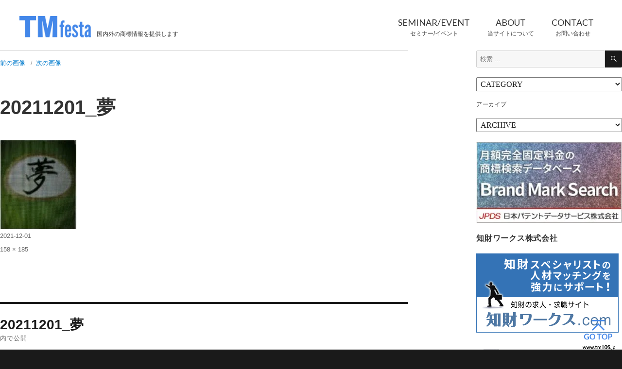

--- FILE ---
content_type: text/html; charset=UTF-8
request_url: https://tmfesta.com/20211201_%E5%A4%A2/
body_size: 34078
content:
<!DOCTYPE html>
<html lang="ja" class="no-js">
<head>
	<meta charset="UTF-8">
	<meta name="viewport" content="width=device-width, initial-scale=1">
	<link rel="profile" href="http://gmpg.org/xfn/11">
	<script>(function(html){html.className = html.className.replace(/\bno-js\b/,'js')})(document.documentElement);</script>
<title>20211201_夢 &#8211; TMfesta.com</title>
<meta name='robots' content='max-image-preview:large' />
<link rel='dns-prefetch' href='//stats.wp.com' />
<link rel='dns-prefetch' href='//v0.wordpress.com' />
<link rel='dns-prefetch' href='//i0.wp.com' />
<link rel="alternate" type="application/rss+xml" title="TMfesta.com &raquo; フィード" href="https://tmfesta.com/feed/" />
<link rel="alternate" type="application/rss+xml" title="TMfesta.com &raquo; コメントフィード" href="https://tmfesta.com/comments/feed/" />
<script type="text/javascript">
window._wpemojiSettings = {"baseUrl":"https:\/\/s.w.org\/images\/core\/emoji\/14.0.0\/72x72\/","ext":".png","svgUrl":"https:\/\/s.w.org\/images\/core\/emoji\/14.0.0\/svg\/","svgExt":".svg","source":{"concatemoji":"https:\/\/tmfesta.com\/wp\/wp-includes\/js\/wp-emoji-release.min.js?ver=6.1.9"}};
/*! This file is auto-generated */
!function(e,a,t){var n,r,o,i=a.createElement("canvas"),p=i.getContext&&i.getContext("2d");function s(e,t){var a=String.fromCharCode,e=(p.clearRect(0,0,i.width,i.height),p.fillText(a.apply(this,e),0,0),i.toDataURL());return p.clearRect(0,0,i.width,i.height),p.fillText(a.apply(this,t),0,0),e===i.toDataURL()}function c(e){var t=a.createElement("script");t.src=e,t.defer=t.type="text/javascript",a.getElementsByTagName("head")[0].appendChild(t)}for(o=Array("flag","emoji"),t.supports={everything:!0,everythingExceptFlag:!0},r=0;r<o.length;r++)t.supports[o[r]]=function(e){if(p&&p.fillText)switch(p.textBaseline="top",p.font="600 32px Arial",e){case"flag":return s([127987,65039,8205,9895,65039],[127987,65039,8203,9895,65039])?!1:!s([55356,56826,55356,56819],[55356,56826,8203,55356,56819])&&!s([55356,57332,56128,56423,56128,56418,56128,56421,56128,56430,56128,56423,56128,56447],[55356,57332,8203,56128,56423,8203,56128,56418,8203,56128,56421,8203,56128,56430,8203,56128,56423,8203,56128,56447]);case"emoji":return!s([129777,127995,8205,129778,127999],[129777,127995,8203,129778,127999])}return!1}(o[r]),t.supports.everything=t.supports.everything&&t.supports[o[r]],"flag"!==o[r]&&(t.supports.everythingExceptFlag=t.supports.everythingExceptFlag&&t.supports[o[r]]);t.supports.everythingExceptFlag=t.supports.everythingExceptFlag&&!t.supports.flag,t.DOMReady=!1,t.readyCallback=function(){t.DOMReady=!0},t.supports.everything||(n=function(){t.readyCallback()},a.addEventListener?(a.addEventListener("DOMContentLoaded",n,!1),e.addEventListener("load",n,!1)):(e.attachEvent("onload",n),a.attachEvent("onreadystatechange",function(){"complete"===a.readyState&&t.readyCallback()})),(e=t.source||{}).concatemoji?c(e.concatemoji):e.wpemoji&&e.twemoji&&(c(e.twemoji),c(e.wpemoji)))}(window,document,window._wpemojiSettings);
</script>
<style type="text/css">
img.wp-smiley,
img.emoji {
	display: inline !important;
	border: none !important;
	box-shadow: none !important;
	height: 1em !important;
	width: 1em !important;
	margin: 0 0.07em !important;
	vertical-align: -0.1em !important;
	background: none !important;
	padding: 0 !important;
}
</style>
	<link rel='stylesheet' id='wp-block-library-css' href='https://tmfesta.com/wp/wp-includes/css/dist/block-library/style.min.css?ver=6.1.9' type='text/css' media='all' />
<style id='wp-block-library-inline-css' type='text/css'>
.has-text-align-justify{text-align:justify;}
</style>
<link rel='stylesheet' id='jetpack-videopress-video-block-view-css' href='https://tmfesta.com/wp/wp-content/plugins/jetpack/jetpack_vendor/automattic/jetpack-videopress/build/block-editor/blocks/video/view.css?minify=false&#038;ver=34ae973733627b74a14e' type='text/css' media='all' />
<link rel='stylesheet' id='mediaelement-css' href='https://tmfesta.com/wp/wp-includes/js/mediaelement/mediaelementplayer-legacy.min.css?ver=4.2.17' type='text/css' media='all' />
<link rel='stylesheet' id='wp-mediaelement-css' href='https://tmfesta.com/wp/wp-includes/js/mediaelement/wp-mediaelement.min.css?ver=6.1.9' type='text/css' media='all' />
<link rel='stylesheet' id='classic-theme-styles-css' href='https://tmfesta.com/wp/wp-includes/css/classic-themes.min.css?ver=1' type='text/css' media='all' />
<style id='global-styles-inline-css' type='text/css'>
body{--wp--preset--color--black: #000000;--wp--preset--color--cyan-bluish-gray: #abb8c3;--wp--preset--color--white: #ffffff;--wp--preset--color--pale-pink: #f78da7;--wp--preset--color--vivid-red: #cf2e2e;--wp--preset--color--luminous-vivid-orange: #ff6900;--wp--preset--color--luminous-vivid-amber: #fcb900;--wp--preset--color--light-green-cyan: #7bdcb5;--wp--preset--color--vivid-green-cyan: #00d084;--wp--preset--color--pale-cyan-blue: #8ed1fc;--wp--preset--color--vivid-cyan-blue: #0693e3;--wp--preset--color--vivid-purple: #9b51e0;--wp--preset--gradient--vivid-cyan-blue-to-vivid-purple: linear-gradient(135deg,rgba(6,147,227,1) 0%,rgb(155,81,224) 100%);--wp--preset--gradient--light-green-cyan-to-vivid-green-cyan: linear-gradient(135deg,rgb(122,220,180) 0%,rgb(0,208,130) 100%);--wp--preset--gradient--luminous-vivid-amber-to-luminous-vivid-orange: linear-gradient(135deg,rgba(252,185,0,1) 0%,rgba(255,105,0,1) 100%);--wp--preset--gradient--luminous-vivid-orange-to-vivid-red: linear-gradient(135deg,rgba(255,105,0,1) 0%,rgb(207,46,46) 100%);--wp--preset--gradient--very-light-gray-to-cyan-bluish-gray: linear-gradient(135deg,rgb(238,238,238) 0%,rgb(169,184,195) 100%);--wp--preset--gradient--cool-to-warm-spectrum: linear-gradient(135deg,rgb(74,234,220) 0%,rgb(151,120,209) 20%,rgb(207,42,186) 40%,rgb(238,44,130) 60%,rgb(251,105,98) 80%,rgb(254,248,76) 100%);--wp--preset--gradient--blush-light-purple: linear-gradient(135deg,rgb(255,206,236) 0%,rgb(152,150,240) 100%);--wp--preset--gradient--blush-bordeaux: linear-gradient(135deg,rgb(254,205,165) 0%,rgb(254,45,45) 50%,rgb(107,0,62) 100%);--wp--preset--gradient--luminous-dusk: linear-gradient(135deg,rgb(255,203,112) 0%,rgb(199,81,192) 50%,rgb(65,88,208) 100%);--wp--preset--gradient--pale-ocean: linear-gradient(135deg,rgb(255,245,203) 0%,rgb(182,227,212) 50%,rgb(51,167,181) 100%);--wp--preset--gradient--electric-grass: linear-gradient(135deg,rgb(202,248,128) 0%,rgb(113,206,126) 100%);--wp--preset--gradient--midnight: linear-gradient(135deg,rgb(2,3,129) 0%,rgb(40,116,252) 100%);--wp--preset--duotone--dark-grayscale: url('#wp-duotone-dark-grayscale');--wp--preset--duotone--grayscale: url('#wp-duotone-grayscale');--wp--preset--duotone--purple-yellow: url('#wp-duotone-purple-yellow');--wp--preset--duotone--blue-red: url('#wp-duotone-blue-red');--wp--preset--duotone--midnight: url('#wp-duotone-midnight');--wp--preset--duotone--magenta-yellow: url('#wp-duotone-magenta-yellow');--wp--preset--duotone--purple-green: url('#wp-duotone-purple-green');--wp--preset--duotone--blue-orange: url('#wp-duotone-blue-orange');--wp--preset--font-size--small: 13px;--wp--preset--font-size--medium: 20px;--wp--preset--font-size--large: 36px;--wp--preset--font-size--x-large: 42px;--wp--preset--spacing--20: 0.44rem;--wp--preset--spacing--30: 0.67rem;--wp--preset--spacing--40: 1rem;--wp--preset--spacing--50: 1.5rem;--wp--preset--spacing--60: 2.25rem;--wp--preset--spacing--70: 3.38rem;--wp--preset--spacing--80: 5.06rem;}:where(.is-layout-flex){gap: 0.5em;}body .is-layout-flow > .alignleft{float: left;margin-inline-start: 0;margin-inline-end: 2em;}body .is-layout-flow > .alignright{float: right;margin-inline-start: 2em;margin-inline-end: 0;}body .is-layout-flow > .aligncenter{margin-left: auto !important;margin-right: auto !important;}body .is-layout-constrained > .alignleft{float: left;margin-inline-start: 0;margin-inline-end: 2em;}body .is-layout-constrained > .alignright{float: right;margin-inline-start: 2em;margin-inline-end: 0;}body .is-layout-constrained > .aligncenter{margin-left: auto !important;margin-right: auto !important;}body .is-layout-constrained > :where(:not(.alignleft):not(.alignright):not(.alignfull)){max-width: var(--wp--style--global--content-size);margin-left: auto !important;margin-right: auto !important;}body .is-layout-constrained > .alignwide{max-width: var(--wp--style--global--wide-size);}body .is-layout-flex{display: flex;}body .is-layout-flex{flex-wrap: wrap;align-items: center;}body .is-layout-flex > *{margin: 0;}:where(.wp-block-columns.is-layout-flex){gap: 2em;}.has-black-color{color: var(--wp--preset--color--black) !important;}.has-cyan-bluish-gray-color{color: var(--wp--preset--color--cyan-bluish-gray) !important;}.has-white-color{color: var(--wp--preset--color--white) !important;}.has-pale-pink-color{color: var(--wp--preset--color--pale-pink) !important;}.has-vivid-red-color{color: var(--wp--preset--color--vivid-red) !important;}.has-luminous-vivid-orange-color{color: var(--wp--preset--color--luminous-vivid-orange) !important;}.has-luminous-vivid-amber-color{color: var(--wp--preset--color--luminous-vivid-amber) !important;}.has-light-green-cyan-color{color: var(--wp--preset--color--light-green-cyan) !important;}.has-vivid-green-cyan-color{color: var(--wp--preset--color--vivid-green-cyan) !important;}.has-pale-cyan-blue-color{color: var(--wp--preset--color--pale-cyan-blue) !important;}.has-vivid-cyan-blue-color{color: var(--wp--preset--color--vivid-cyan-blue) !important;}.has-vivid-purple-color{color: var(--wp--preset--color--vivid-purple) !important;}.has-black-background-color{background-color: var(--wp--preset--color--black) !important;}.has-cyan-bluish-gray-background-color{background-color: var(--wp--preset--color--cyan-bluish-gray) !important;}.has-white-background-color{background-color: var(--wp--preset--color--white) !important;}.has-pale-pink-background-color{background-color: var(--wp--preset--color--pale-pink) !important;}.has-vivid-red-background-color{background-color: var(--wp--preset--color--vivid-red) !important;}.has-luminous-vivid-orange-background-color{background-color: var(--wp--preset--color--luminous-vivid-orange) !important;}.has-luminous-vivid-amber-background-color{background-color: var(--wp--preset--color--luminous-vivid-amber) !important;}.has-light-green-cyan-background-color{background-color: var(--wp--preset--color--light-green-cyan) !important;}.has-vivid-green-cyan-background-color{background-color: var(--wp--preset--color--vivid-green-cyan) !important;}.has-pale-cyan-blue-background-color{background-color: var(--wp--preset--color--pale-cyan-blue) !important;}.has-vivid-cyan-blue-background-color{background-color: var(--wp--preset--color--vivid-cyan-blue) !important;}.has-vivid-purple-background-color{background-color: var(--wp--preset--color--vivid-purple) !important;}.has-black-border-color{border-color: var(--wp--preset--color--black) !important;}.has-cyan-bluish-gray-border-color{border-color: var(--wp--preset--color--cyan-bluish-gray) !important;}.has-white-border-color{border-color: var(--wp--preset--color--white) !important;}.has-pale-pink-border-color{border-color: var(--wp--preset--color--pale-pink) !important;}.has-vivid-red-border-color{border-color: var(--wp--preset--color--vivid-red) !important;}.has-luminous-vivid-orange-border-color{border-color: var(--wp--preset--color--luminous-vivid-orange) !important;}.has-luminous-vivid-amber-border-color{border-color: var(--wp--preset--color--luminous-vivid-amber) !important;}.has-light-green-cyan-border-color{border-color: var(--wp--preset--color--light-green-cyan) !important;}.has-vivid-green-cyan-border-color{border-color: var(--wp--preset--color--vivid-green-cyan) !important;}.has-pale-cyan-blue-border-color{border-color: var(--wp--preset--color--pale-cyan-blue) !important;}.has-vivid-cyan-blue-border-color{border-color: var(--wp--preset--color--vivid-cyan-blue) !important;}.has-vivid-purple-border-color{border-color: var(--wp--preset--color--vivid-purple) !important;}.has-vivid-cyan-blue-to-vivid-purple-gradient-background{background: var(--wp--preset--gradient--vivid-cyan-blue-to-vivid-purple) !important;}.has-light-green-cyan-to-vivid-green-cyan-gradient-background{background: var(--wp--preset--gradient--light-green-cyan-to-vivid-green-cyan) !important;}.has-luminous-vivid-amber-to-luminous-vivid-orange-gradient-background{background: var(--wp--preset--gradient--luminous-vivid-amber-to-luminous-vivid-orange) !important;}.has-luminous-vivid-orange-to-vivid-red-gradient-background{background: var(--wp--preset--gradient--luminous-vivid-orange-to-vivid-red) !important;}.has-very-light-gray-to-cyan-bluish-gray-gradient-background{background: var(--wp--preset--gradient--very-light-gray-to-cyan-bluish-gray) !important;}.has-cool-to-warm-spectrum-gradient-background{background: var(--wp--preset--gradient--cool-to-warm-spectrum) !important;}.has-blush-light-purple-gradient-background{background: var(--wp--preset--gradient--blush-light-purple) !important;}.has-blush-bordeaux-gradient-background{background: var(--wp--preset--gradient--blush-bordeaux) !important;}.has-luminous-dusk-gradient-background{background: var(--wp--preset--gradient--luminous-dusk) !important;}.has-pale-ocean-gradient-background{background: var(--wp--preset--gradient--pale-ocean) !important;}.has-electric-grass-gradient-background{background: var(--wp--preset--gradient--electric-grass) !important;}.has-midnight-gradient-background{background: var(--wp--preset--gradient--midnight) !important;}.has-small-font-size{font-size: var(--wp--preset--font-size--small) !important;}.has-medium-font-size{font-size: var(--wp--preset--font-size--medium) !important;}.has-large-font-size{font-size: var(--wp--preset--font-size--large) !important;}.has-x-large-font-size{font-size: var(--wp--preset--font-size--x-large) !important;}
.wp-block-navigation a:where(:not(.wp-element-button)){color: inherit;}
:where(.wp-block-columns.is-layout-flex){gap: 2em;}
.wp-block-pullquote{font-size: 1.5em;line-height: 1.6;}
</style>
<link rel='stylesheet' id='contact-form-7-css' href='https://tmfesta.com/wp/wp-content/plugins/contact-form-7/includes/css/styles.css?ver=5.7.7' type='text/css' media='all' />
<link rel='stylesheet' id='genericons-css' href='https://tmfesta.com/wp/wp-content/plugins/jetpack/_inc/genericons/genericons/genericons.css?ver=3.1' type='text/css' media='all' />
<link rel='stylesheet' id='twentysixteen-style-css' href='https://tmfesta.com/wp/wp-content/themes/fhw/style.css?ver=6.1.9' type='text/css' media='all' />
<!--[if lt IE 10]>
<link rel='stylesheet' id='twentysixteen-ie-css' href='https://tmfesta.com/wp/wp-content/themes/fhw/css/ie.css?ver=20160816' type='text/css' media='all' />
<![endif]-->
<!--[if lt IE 9]>
<link rel='stylesheet' id='twentysixteen-ie8-css' href='https://tmfesta.com/wp/wp-content/themes/fhw/css/ie8.css?ver=20160816' type='text/css' media='all' />
<![endif]-->
<!--[if lt IE 8]>
<link rel='stylesheet' id='twentysixteen-ie7-css' href='https://tmfesta.com/wp/wp-content/themes/fhw/css/ie7.css?ver=20160816' type='text/css' media='all' />
<![endif]-->
<link rel='stylesheet' id='jetpack_css-css' href='https://tmfesta.com/wp/wp-content/plugins/jetpack/css/jetpack.css?ver=12.5.1' type='text/css' media='all' />
<!--[if lt IE 9]>
<script type='text/javascript' src='https://tmfesta.com/wp/wp-content/themes/fhw/js/html5.js?ver=3.7.3' id='twentysixteen-html5-js'></script>
<![endif]-->
<script type='text/javascript' src='https://tmfesta.com/wp/wp-includes/js/jquery/jquery.min.js?ver=3.6.1' id='jquery-core-js'></script>
<script type='text/javascript' src='https://tmfesta.com/wp/wp-includes/js/jquery/jquery-migrate.min.js?ver=3.3.2' id='jquery-migrate-js'></script>
<script type='text/javascript' src='https://tmfesta.com/wp/wp-content/themes/fhw/js/keyboard-image-navigation.js?ver=20160816' id='twentysixteen-keyboard-image-navigation-js'></script>
<link rel="https://api.w.org/" href="https://tmfesta.com/wp-json/" /><link rel="alternate" type="application/json" href="https://tmfesta.com/wp-json/wp/v2/media/12957" /><link rel="EditURI" type="application/rsd+xml" title="RSD" href="https://tmfesta.com/wp/xmlrpc.php?rsd" />
<link rel="wlwmanifest" type="application/wlwmanifest+xml" href="https://tmfesta.com/wp/wp-includes/wlwmanifest.xml" />
<meta name="generator" content="WordPress 6.1.9" />
<link rel='shortlink' href='https://wp.me/a764Ok-3mZ' />
<link rel="alternate" type="application/json+oembed" href="https://tmfesta.com/wp-json/oembed/1.0/embed?url=https%3A%2F%2Ftmfesta.com%2F20211201_%25e5%25a4%25a2%2F" />
<link rel="alternate" type="text/xml+oembed" href="https://tmfesta.com/wp-json/oembed/1.0/embed?url=https%3A%2F%2Ftmfesta.com%2F20211201_%25e5%25a4%25a2%2F&#038;format=xml" />
	<style>img#wpstats{display:none}</style>
		
<!-- Jetpack Open Graph Tags -->
<meta property="og:type" content="article" />
<meta property="og:title" content="20211201_夢" />
<meta property="og:url" content="https://tmfesta.com/20211201_%e5%a4%a2/" />
<meta property="og:description" content="詳しくは投稿をご覧ください。" />
<meta property="article:published_time" content="2021-12-01T04:14:17+00:00" />
<meta property="article:modified_time" content="2021-12-01T04:14:17+00:00" />
<meta property="og:site_name" content="TMfesta.com" />
<meta property="og:image" content="https://tmfesta.com/wp/wp-content/uploads/2021/12/0b720bcfd55d88a4f9da64e0a96d88b3.jpg" />
<meta property="og:image:alt" content="" />
<meta property="og:locale" content="ja_JP" />
<meta name="twitter:text:title" content="20211201_夢" />
<meta name="twitter:image" content="https://i0.wp.com/tmfesta.com/wp/wp-content/uploads/2021/12/0b720bcfd55d88a4f9da64e0a96d88b3.jpg?fit=158%2C185&#038;ssl=1&#038;w=144" />
<meta name="twitter:card" content="summary" />
<meta name="twitter:description" content="詳しくは投稿をご覧ください。" />

<!-- End Jetpack Open Graph Tags -->
	<link href="https://fonts.googleapis.com/css?family=Lato:400,700" rel="stylesheet"> 
	<link rel="stylesheet" href="https://tmfesta.com/wp/wp-content/themes/fhw/css/fhw.css" type="text/css">
	<script type="text/javascript" src="https://tmfesta.com/wp/wp-content/themes/fhw/js/fhw.js"></script>
</head>

<body class="attachment attachment-template-default single single-attachment postid-12957 attachmentid-12957 attachment-jpeg">
<div id="page" class="site">
	<div class="site-inner">
			<header id="masthead" class="site-header" role="banner">
			<div class="site-header-main">
				<div class="siteHeaderRow">
				<div class="site-branding">
					
											<p class="site-title"><a href="https://tmfesta.com/" rel="home"><img class="logo" src="https://tmfesta.com/wp/wp-content/themes/fhw/img/logo_01.png" alt="TMfesta.com"></a></p>
											<p class="site-description">国内外の商標情報を提供します</p>
										
				</div><!-- .site-branding -->
<a id="btnNav" href="javascript:void(0);">
					<div class="middle bar"></div>
					<div class="middle bar closeBar"></div>
					<div class="top bar"></div>
					<div class="bottom bar"></div>
					</a>
				</div>
<nav id="gNav" class="clearfix">
<div class="gNavWrap">
<ul class="menu_primary"><li class=""><a class="" href="https://tmfesta.com/event/"><span class="dsTableCell"><b>SEMINAR/EVENT</b>セミナー/イベント</span></a></li>
<li class=""><a class=" acIcon acNext" href="https://tmfesta.com/about/"><span class="dsTableCell"><b>ABOUT</b>当サイトについて</span></a><ul class="innerList"><li><a href="https://tmfesta.com/contributors/" class="rightArrow04"><b>CONTRIBUTORS</b>情報提供者</a></li>
</ul></li>
<li class=""><a class="" href="https://tmfesta.com/contact/"><span class="dsTableCell"><b>CONTACT</b>お問い合わせ</span></a></li>
</ul>
</div>
</nav>
		
			</div><!-- .site-header-main -->

		</header><!-- .site-header -->


		<div id="content" class="site-content">

	<div id="primary" class="content-area">
		<main id="main" class="site-main" role="main">

			
				<article id="post-12957" class="post-12957 attachment type-attachment status-inherit hentry">

					<nav id="image-navigation" class="navigation image-navigation">
						<div class="nav-links">
							<div class="nav-previous"><a href='https://tmfesta.com/20211119_nike/'>前の画像</a></div>
							<div class="nav-next"><a href='https://tmfesta.com/20211201_jiskefet/'>次の画像</a></div>
						</div><!-- .nav-links -->
					</nav><!-- .image-navigation -->

					<header class="entry-header">
						<h1 class="entry-title">20211201_夢</h1>					</header><!-- .entry-header -->

					<div class="entry-content">

						<div class="entry-attachment">
							<img width="158" height="185" src="https://i0.wp.com/tmfesta.com/wp/wp-content/uploads/2021/12/0b720bcfd55d88a4f9da64e0a96d88b3.jpg?fit=158%2C185&amp;ssl=1" class="attachment-large size-large" alt="" decoding="async" loading="lazy" data-attachment-id="12957" data-permalink="https://tmfesta.com/20211201_%e5%a4%a2/" data-orig-file="https://i0.wp.com/tmfesta.com/wp/wp-content/uploads/2021/12/0b720bcfd55d88a4f9da64e0a96d88b3.jpg?fit=158%2C185&amp;ssl=1" data-orig-size="158,185" data-comments-opened="0" data-image-meta="{&quot;aperture&quot;:&quot;0&quot;,&quot;credit&quot;:&quot;&quot;,&quot;camera&quot;:&quot;&quot;,&quot;caption&quot;:&quot;&quot;,&quot;created_timestamp&quot;:&quot;0&quot;,&quot;copyright&quot;:&quot;&quot;,&quot;focal_length&quot;:&quot;0&quot;,&quot;iso&quot;:&quot;0&quot;,&quot;shutter_speed&quot;:&quot;0&quot;,&quot;title&quot;:&quot;&quot;,&quot;orientation&quot;:&quot;0&quot;}" data-image-title="20211201_夢" data-image-description="" data-image-caption="" data-medium-file="https://i0.wp.com/tmfesta.com/wp/wp-content/uploads/2021/12/0b720bcfd55d88a4f9da64e0a96d88b3.jpg?fit=158%2C185&amp;ssl=1" data-large-file="https://i0.wp.com/tmfesta.com/wp/wp-content/uploads/2021/12/0b720bcfd55d88a4f9da64e0a96d88b3.jpg?fit=158%2C185&amp;ssl=1" />
							
						</div><!-- .entry-attachment -->

											</div><!-- .entry-content -->

					<footer class="entry-footer">
						<span class="posted-on"><span class="screen-reader-text">投稿日: </span><a href="https://tmfesta.com/20211201_%e5%a4%a2/" rel="bookmark"><time class="entry-date published updated" datetime="2021-12-01T13:14:17+09:00">2021-12-01</time></a></span>						<span class="full-size-link"><span class="screen-reader-text">フルサイズ </span><a href="https://tmfesta.com/wp/wp-content/uploads/2021/12/0b720bcfd55d88a4f9da64e0a96d88b3.jpg">158 &times; 185</a></span>											</footer><!-- .entry-footer -->
				</article><!-- #post-## -->

				
	<nav class="navigation post-navigation" aria-label="投稿">
		<h2 class="screen-reader-text">投稿ナビゲーション</h2>
		<div class="nav-links"><div class="nav-previous"><a href="https://tmfesta.com/20211201_%e5%a4%a2/" rel="prev"><span class="post-title">20211201_夢</span> <span class="meta-nav">内で公開</span></a></div></div>
	</nav>
		</main><!-- .site-main -->
	</div><!-- .content-area -->


	<aside id="secondary" class="sidebar widget-area" role="complementary">
		<section id="search-3" class="widget widget_search">
<form role="search" method="get" class="search-form" action="https://tmfesta.com/">
	<label>
		<span class="screen-reader-text">検索:</span>
		<input type="search" class="search-field" placeholder="検索 &hellip;" value="" name="s" />
	</label>
	<button type="submit" class="search-submit"><span class="screen-reader-text">検索</span></button>
</form>
</section><section id="categories-3" class="widget widget_categories"><form action="https://tmfesta.com" method="get"><label class="screen-reader-text" for="cat"></label><select  name='cat' id='cat' class='postform'>
	<option value='-1'>CATEGORY</option>
	<option class="level-0" value="1">一般（General）</option>
	<option class="level-0" value="8">Outbound</option>
	<option class="level-1" value="9">&nbsp;&nbsp;&nbsp;China</option>
	<option class="level-1" value="10">&nbsp;&nbsp;&nbsp;EU</option>
	<option class="level-1" value="32">&nbsp;&nbsp;&nbsp;ASEAN</option>
	<option class="level-1" value="37">&nbsp;&nbsp;&nbsp;USA</option>
	<option class="level-1" value="85">&nbsp;&nbsp;&nbsp;WIPO</option>
	<option class="level-0" value="27">国内 (Domestic)</option>
	<option class="level-0" value="18">Inbound</option>
	<option class="level-1" value="17">&nbsp;&nbsp;&nbsp;JPO Watcher</option>
</select>
</form>
<script type="text/javascript">
/* <![CDATA[ */
(function() {
	var dropdown = document.getElementById( "cat" );
	function onCatChange() {
		if ( dropdown.options[ dropdown.selectedIndex ].value > 0 ) {
			dropdown.parentNode.submit();
		}
	}
	dropdown.onchange = onCatChange;
})();
/* ]]> */
</script>

			</section><section id="archives-3" class="widget widget_archive"><h2 class="widget-title">アーカイブ</h2>		<label class="screen-reader-text" for="archives-dropdown-3">アーカイブ</label>
		<select id="archives-dropdown-3" name="archive-dropdown">
			
			<option value="">ARCHIVE</option>
				<option value='https://tmfesta.com/2026/'> 2026 </option>
	<option value='https://tmfesta.com/2025/'> 2025 </option>
	<option value='https://tmfesta.com/2024/'> 2024 </option>
	<option value='https://tmfesta.com/2023/'> 2023 </option>
	<option value='https://tmfesta.com/2022/'> 2022 </option>
	<option value='https://tmfesta.com/2021/'> 2021 </option>
	<option value='https://tmfesta.com/2020/'> 2020 </option>
	<option value='https://tmfesta.com/2019/'> 2019 </option>
	<option value='https://tmfesta.com/2018/'> 2018 </option>
	<option value='https://tmfesta.com/2017/'> 2017 </option>
	<option value='https://tmfesta.com/2016/'> 2016 </option>

		</select>

<script type="text/javascript">
/* <![CDATA[ */
(function() {
	var dropdown = document.getElementById( "archives-dropdown-3" );
	function onSelectChange() {
		if ( dropdown.options[ dropdown.selectedIndex ].value !== '' ) {
			document.location.href = this.options[ this.selectedIndex ].value;
		}
	}
	dropdown.onchange = onSelectChange;
})();
/* ]]> */
</script>
			</section><section id="block-6" class="widget widget_block widget_media_image">
<figure class="wp-block-image size-full"><a href="https://www.jpds.co.jp/branding/bmsearch.html"><img decoding="async" loading="lazy" width="332" height="186" src="https://tmfesta.com/wp/wp-content/uploads/2023/12/cba9806b1f8301624e8462eb09faab03.jpg" alt="" class="wp-image-17095" srcset="https://i0.wp.com/tmfesta.com/wp/wp-content/uploads/2023/12/cba9806b1f8301624e8462eb09faab03.jpg?w=332&amp;ssl=1 332w, https://i0.wp.com/tmfesta.com/wp/wp-content/uploads/2023/12/cba9806b1f8301624e8462eb09faab03.jpg?resize=300%2C168&amp;ssl=1 300w" sizes="(max-width: 332px) 85vw, 332px" /></a></figure>
</section><section id="media_image-5" class="widget widget_media_image"><h2 class="widget-title">知財ワークス株式会社</h2><a href="https://www.chizai-works.com/" target="_blank" rel="noopener"><img width="293" height="163" src="https://i0.wp.com/tmfesta.com/wp/wp-content/uploads/2016/07/695ccbf124b5076427b8d8a391b9099a.png?fit=293%2C163&amp;ssl=1" class="image wp-image-774 alignnone attachment-full size-full" alt="" decoding="async" loading="lazy" style="max-width: 100%; height: auto;" data-attachment-id="774" data-permalink="https://tmfesta.com/%e7%9f%a5%e8%b2%a1%e3%83%af%e3%83%bc%e3%82%af%e3%82%b9%e3%83%90%e3%83%8a%e3%83%bc/" data-orig-file="https://i0.wp.com/tmfesta.com/wp/wp-content/uploads/2016/07/695ccbf124b5076427b8d8a391b9099a.png?fit=293%2C163&amp;ssl=1" data-orig-size="293,163" data-comments-opened="0" data-image-meta="{&quot;aperture&quot;:&quot;0&quot;,&quot;credit&quot;:&quot;&quot;,&quot;camera&quot;:&quot;&quot;,&quot;caption&quot;:&quot;&quot;,&quot;created_timestamp&quot;:&quot;0&quot;,&quot;copyright&quot;:&quot;&quot;,&quot;focal_length&quot;:&quot;0&quot;,&quot;iso&quot;:&quot;0&quot;,&quot;shutter_speed&quot;:&quot;0&quot;,&quot;title&quot;:&quot;&quot;,&quot;orientation&quot;:&quot;0&quot;}" data-image-title="知財ワークスバナー" data-image-description="" data-image-caption="" data-medium-file="https://i0.wp.com/tmfesta.com/wp/wp-content/uploads/2016/07/695ccbf124b5076427b8d8a391b9099a.png?fit=293%2C163&amp;ssl=1" data-large-file="https://i0.wp.com/tmfesta.com/wp/wp-content/uploads/2016/07/695ccbf124b5076427b8d8a391b9099a.png?fit=293%2C163&amp;ssl=1" /></a></section><section id="media_image-7" class="widget widget_media_image"><figure style="width: 293px" class="wp-caption alignnone"><a href="http://www.tm106.jp" target="_blank" rel="noopener"><img width="293" height="163" src="https://i0.wp.com/tmfesta.com/wp/wp-content/uploads/2017/01/tm106banner.png?fit=293%2C163&amp;ssl=1" class="image wp-image-2006 alignnone attachment-full size-full" alt="" decoding="async" loading="lazy" style="max-width: 100%; height: auto;" title="有明国際特許事務所" data-attachment-id="2006" data-permalink="https://tmfesta.com/tm106banner/" data-orig-file="https://i0.wp.com/tmfesta.com/wp/wp-content/uploads/2017/01/tm106banner.png?fit=293%2C163&amp;ssl=1" data-orig-size="293,163" data-comments-opened="0" data-image-meta="{&quot;aperture&quot;:&quot;0&quot;,&quot;credit&quot;:&quot;&quot;,&quot;camera&quot;:&quot;&quot;,&quot;caption&quot;:&quot;&quot;,&quot;created_timestamp&quot;:&quot;0&quot;,&quot;copyright&quot;:&quot;&quot;,&quot;focal_length&quot;:&quot;0&quot;,&quot;iso&quot;:&quot;0&quot;,&quot;shutter_speed&quot;:&quot;0&quot;,&quot;title&quot;:&quot;&quot;,&quot;orientation&quot;:&quot;0&quot;}" data-image-title="tm106banner" data-image-description="" data-image-caption="" data-medium-file="https://i0.wp.com/tmfesta.com/wp/wp-content/uploads/2017/01/tm106banner.png?fit=293%2C163&amp;ssl=1" data-large-file="https://i0.wp.com/tmfesta.com/wp/wp-content/uploads/2017/01/tm106banner.png?fit=293%2C163&amp;ssl=1" /></a><figcaption class="wp-caption-text">有明国際特許事務所</figcaption></figure></section><section id="media_image-6" class="widget widget_media_image"><a href="http://www.omcabogados.com.pe/" target="_blank" rel="noopener"><img width="293" height="167" src="https://i0.wp.com/tmfesta.com/wp/wp-content/uploads/2016/06/eBanner-2.jpg?fit=293%2C167&amp;ssl=1" class="image wp-image-613 alignnone attachment-full size-full" alt="" decoding="async" loading="lazy" style="max-width: 100%; height: auto;" data-attachment-id="613" data-permalink="https://tmfesta.com/ebanner-2/" data-orig-file="https://i0.wp.com/tmfesta.com/wp/wp-content/uploads/2016/06/eBanner-2.jpg?fit=293%2C167&amp;ssl=1" data-orig-size="293,167" data-comments-opened="0" data-image-meta="{&quot;aperture&quot;:&quot;0&quot;,&quot;credit&quot;:&quot;&quot;,&quot;camera&quot;:&quot;&quot;,&quot;caption&quot;:&quot;&quot;,&quot;created_timestamp&quot;:&quot;0&quot;,&quot;copyright&quot;:&quot;&quot;,&quot;focal_length&quot;:&quot;0&quot;,&quot;iso&quot;:&quot;0&quot;,&quot;shutter_speed&quot;:&quot;0&quot;,&quot;title&quot;:&quot;&quot;,&quot;orientation&quot;:&quot;0&quot;}" data-image-title="eBanner 2" data-image-description="" data-image-caption="" data-medium-file="https://i0.wp.com/tmfesta.com/wp/wp-content/uploads/2016/06/eBanner-2.jpg?fit=293%2C167&amp;ssl=1" data-large-file="https://i0.wp.com/tmfesta.com/wp/wp-content/uploads/2016/06/eBanner-2.jpg?fit=293%2C167&amp;ssl=1" /></a></section>	</aside><!-- .sidebar .widget-area -->

		</div><!-- .site-content -->

		<footer id="colophon" class="site-footer" role="contentinfo">
		<p class="copy lato">&copy;TMfesta.com</p>
<div id="toTop">
<a href="#page"><img src="https://tmfesta.com/wp/wp-content/themes/fhw/img/icon/to_top.png" alt="GO TOP"></a>
</div>
		</footer><!-- .site-footer -->
	</div><!-- .site-inner -->
</div><!-- .site -->

<script type='text/javascript' src='https://tmfesta.com/wp/wp-content/plugins/jetpack/jetpack_vendor/automattic/jetpack-image-cdn/dist/image-cdn.js?minify=false&#038;ver=132249e245926ae3e188' id='jetpack-photon-js'></script>
<script type='text/javascript' src='https://tmfesta.com/wp/wp-content/plugins/contact-form-7/includes/swv/js/index.js?ver=5.7.7' id='swv-js'></script>
<script type='text/javascript' id='contact-form-7-js-extra'>
/* <![CDATA[ */
var wpcf7 = {"api":{"root":"https:\/\/tmfesta.com\/wp-json\/","namespace":"contact-form-7\/v1"}};
/* ]]> */
</script>
<script type='text/javascript' src='https://tmfesta.com/wp/wp-content/plugins/contact-form-7/includes/js/index.js?ver=5.7.7' id='contact-form-7-js'></script>
<script type='text/javascript' src='https://tmfesta.com/wp/wp-content/themes/fhw/js/skip-link-focus-fix.js?ver=20160816' id='twentysixteen-skip-link-focus-fix-js'></script>
<script type='text/javascript' id='twentysixteen-script-js-extra'>
/* <![CDATA[ */
var screenReaderText = {"expand":"\u30b5\u30d6\u30e1\u30cb\u30e5\u30fc\u3092\u5c55\u958b","collapse":"\u30b5\u30d6\u30e1\u30cb\u30e5\u30fc\u3092\u9589\u3058\u308b"};
/* ]]> */
</script>
<script type='text/javascript' src='https://tmfesta.com/wp/wp-content/themes/fhw/js/functions.js?ver=20160816' id='twentysixteen-script-js'></script>
<script defer type='text/javascript' src='https://stats.wp.com/e-202603.js' id='jetpack-stats-js'></script>
<script type='text/javascript' id='jetpack-stats-js-after'>
_stq = window._stq || [];
_stq.push([ "view", {v:'ext',blog:'104882816',post:'12957',tz:'9',srv:'tmfesta.com',j:'1:12.5.1'} ]);
_stq.push([ "clickTrackerInit", "104882816", "12957" ]);
</script>
<div id="modalBg"></div>
</body>
</html>


--- FILE ---
content_type: text/css
request_url: https://tmfesta.com/wp/wp-content/themes/fhw/css/fhw.css
body_size: 20744
content:
@charset "utf-8";

html {
	margin-top: 0 !important;
}

/* wp reset
============================================= */
body {
	color: #333;
	line-height: 1.5;
	-webkit-text-size-adjust:100%;
	font-family: "ヒラギノ角ゴ Pro W3", "Hiragino Kaku Gothic Pro", "Meiryo","メイリオ", "ＭＳ Ｐゴシック", "MS P Gothic", Osaka, sans-serif;
	font-size: 14px;
}
body:after,
body:before {
	display: none !important;
}
.site {
	margin: 0;
}
.site-inner {
	max-width: 100%;
}
body:not(.search-results) article:not(.type-page) .entry-content {
	width: auto;
	float: none;
}
/* common
============================================= */
.lato {
	font-family: 'Lato', sans-serif;
}
.pcElement {
}
.spElement {
	display: none;
}
@media screen and (max-width: 736px) {	
	.pcElement {
		display: none;
	}
	.spElement {
		display: block;
	}	
}
/* header
----------------------------- */
header.site-header {
	padding: 33px 0 0;
	background-color: rgba( 255,255,255,0.9);
	position: fixed;
	top:0;
	left: 0;
	width: 100%;
	z-index: 10;
}
header.site-header:after {
	content:"";
	display:block;
	clear:both;
	visibility:hidden;
}
header.site-header .site-header-main {
	width: 1200px;
	margin: 0 auto;
	display: block;
}
header.site-header .site-branding {
	width: 380px;
	float: left;
	margin: 0;
}
header.site-header .site-branding p {
	display: inline-block;
	vertical-align: middle;
}
header.site-header .site-branding .logo {
	height: 44px;
	width: auto;
	margin-right: 8px;
	vertical-align: middle;
}
header.site-header .site-branding .site-description {
	font-size: 12px;
	padding-top: 24px;
	color: #333;
}
@media screen and (max-width: 736px) {
	header.site-header {
		padding: 3px 0 0;
	}
	header.site-header .site-header-main {
		width: auto;
		margin: 0 8px 0 10px;
	}
	header.site-header .site-branding {
		width: 250px;
		padding-top: 6px;
	}
	header.site-header .site-branding p {
		display: inline-block;
		vertical-align: middle;
	}
	header.site-header .site-branding .logo {
		height: 24px;
		width: auto;
		margin-right: 5px;
	}
	header.site-header .site-branding .site-description {
		font-size: 10px;
		padding-top: 14px;
	}

}
header.site-header #gNav {
	width: 800px;
	float: right;
}
header.site-header #gNav ul {
	font-size: 0;
	margin: 0;
	text-align: right;
}
header.site-header #gNav ul li {
	display: inline-block;
	font-size: 12px;
	text-align: center;
	position: relative;
	padding: 0 18px;
	vertical-align: top;
}
header.site-header #gNav ul li a {
	display: block;
	font-size: 12px;
	text-align: center;
	color: #333;
	padding-bottom: 18px;
	border-bottom: 8px solid transparent;
}
header.site-header #gNav ul li a:hover {
	border-bottom: 8px solid #4387e9;
}
header.site-header #gNav ul li a b {
	font-family: 'Lato', sans-serif;
	font-size: 18px;
	display: block;
	font-weight: 400;
}
header.site-header #gNav ul.innerList {
	/*position: absolute;
	top: 71px;
	left: 50%;
	margin-left: -100px;
	*/z-index: 10;
	margin: 0 -18px;
	height: 0px;
	position: relative;
}
header.site-header #gNav ul.innerList li {
	padding: 0;
	display: block;
	position: absolute;
	top: 0;
	left: 50%;
	width: 200px;
	margin-left: -100px;
	overflow: hidden;
	height: 0px;
}
header.site-header #gNav ul li:hover ul.innerList li {
	height: 60px;
}
header.site-header #gNav ul.innerList li a {
	color: #fff;
	text-decoration: underline;
	display: block;
	text-align: center;
	font-size: 14px;
	padding: 22px 0px;
	background-color: #4c8ce9;
	border: none;
	position: relative;
}
header.site-header #gNav ul.innerList li a:after {
	content: " >";
	font-size: 12px;
	vertical-align: top;
}
header.site-header #gNav ul.innerList li a b {
	font-size: 14px;
	display: inline;
}
header.site-header #gNav ul.innerList li a:hover {
	text-decoration: none;
	border: none;
}
@media screen and (max-width: 736px) {
	header.site-header #gNav {
		width: auto;
		float: none;
		margin: 0 -8px 0 -10px;
		height: auto;
		max-height: 0;
		overflow: hidden;
		padding-bottom: 0;
		-webkit-transition: all 0.3s ease;
		transition: all 0.3s ease;
	}
	header.site-header #gNav.open {
		max-height: 450px;
		padding-bottom: 3px;
		background-color: #fff;
		border-top: 1px solid #4387e9;
	}	
	header.site-header .gNavWrap {
		display: block;
		max-height: 440px;
		overflow-y: scroll;
	}
	header.site-header #gNav ul.menu_primary {
		text-align: left;
		padding: 0 10px 20px;
		background-color: #fff;
	}
	header.site-header #gNav ul.menu_primary > li {
		display: block;
		font-size: 12px;
		text-align: left;
		padding: 0;
		border-bottom: 1px solid #cccccc;
	}
	header.site-header #gNav ul.menu_primary > li a {
		display: block;
		font-size: 10px;
		text-align: left;
		color: #333;
		padding: 13px 30px 13px 0;
		border-bottom: none;
	}
	header.site-header #gNav ul.menu_primary > li a:hover {
		border-bottom: none;
	}
	header.site-header #gNav ul.menu_primary > li a b {
		font-size: 16px;
		display: inline;
		margin-right: 10px;
	}
	header.site-header #gNav li a {
		position: relative;
	}
	header.site-header #gNav li a:after {
		content: "";
		display: block;
		width: 10px;
		height: 16px;
		position: absolute;
		top: 50%;
		right: 10px;
		margin-top: -8px;
		background-image: url("../img/icon/arrow_right_01.png");
		background-repeat: no-repeat;
		-webkit-background-size: 10px 16px;
		background-size: 10px 16px;
	}
	header.site-header #gNav ul.innerList {
		margin: 0 0 20px;
		height: auto;
	}
	header.site-header #gNav ul.innerList li {
		padding: 0;
		display: block;
		position: static;
		width: auto;
		margin-left: 0;
		height: auto;
	}
	header.site-header #gNav ul li:hover ul.innerList li {
		height: auto;
	}
	header.site-header #gNav ul.innerList li a {
		padding: 13px 30px 13px 20px;
		color: #333;
		text-decoration: none;
		text-align: left;
		font-size: 10px;
		background-color: #eeeeee;
	}
	header.site-header #gNav ul.innerList li a:after {
		content: "";
		font-size: 12px;
		vertical-align: top;
	}
	header.site-header #gNav ul.innerList li a b {
		font-size: 16px;
		display: inline;
		margin-right: 10px;
	}
	header.site-header #gNav ul.innerList li a:hover {
		text-decoration: none;
		border: none;
	}
	#modalBg {
		display: none;
		background-color: rgba(0,0,0,0.5);
		height: auto;
		width: auto;
		position: absolute;
		top: 87px;
		left: 0;
		right: 0;
		bottom: 0;
	}
}
#btnNav {
	display: none;
}
@media screen and (max-width: 736px) {
	header.site-header .siteHeaderRow {
		position: relative;
	}
	header.site-header .siteHeaderRow:after {
		content:"";
		display:block;
		clear:both;
		visibility:hidden;
	}
	#btnNav {
		float: right;
		display: block;
		width: 44px;
		height: 44px;
		position: relative;
		overflow: hidden;
		margin-bottom: 3px;
	}
	#btnNav .bar {
		display: inline-block;
		width: 30px;
		height: 4px;
		background-color: #4387e9;
		position: absolute;
		left: 50%;
		margin-left: -15px;
		-webkit-transition: all 0.5s ease;
		transition: all 0.5s ease;
	}
	#btnNav .bar.top {
		top: 11px;
	}
	#btnNav .bar.middle {
		top: 20px;
		border-radius: 0;
		-webkit-transition: all .4s ease;
		transition: all .4s ease;
	}
	#btnNav .bar.bottom {
		top: 29px;
	}
	#btnNav.open .bar.middle {
		-webkit-transform: rotate(45deg);
		transform: rotate(45deg);
	}
	#btnNav.open .bar.middle.closeBar {
		-webkit-transform: rotate(-45deg);
		transform: rotate(-45deg);
	}
	#btnNav.open .bar.top {
		opacity: 0;
	}
	#btnNav.open .bar.bottom {
		opacity: 0;
	}
}
/* breadNav
----------------------------- */
#content .breadNav {
	background-color: #eeeeee;
	padding: 6px 0;
	margin-bottom: 60px;
}
#content .breadNav .inner {
	width: 1200px;
	margin: 0 auto;
}
#content .breadNav .inner span {
	font-size: 12px;
	color: #666;
}
#content .breadNav .inner span b.lato + span {
	display: none;
}
#content .breadNav .inner span a span {
	font-size: 12px;
	color: #4387e9;
	text-decoration: underline;
}
#content .breadNav .inner span a:hover span {
	text-decoration: none;
}
@media screen and (max-width: 736px) {
	#content .breadNav {
		padding: 6px 10px;
		margin-bottom: 30px;
	}
	#content .breadNav .inner {
		width: auto;
		margin: 0;
	}
	#content .breadNav .inner span {
		font-size: 10px;
	}
}
/* content
----------------------------- */
#content {
	width: 100%;
	min-width: 1200px;
	padding: 0;
	overflow: hidden;
	padding-top: 104px;
}
#content .contentWrap {
	width: 1200px;
	margin: 0 auto;
}
#content .content-area {
	margin-right: 0;
	width: 840px;
}
#content .sidebar {
	width: 300px;
	float: right;
	margin-left: 0;
}
@media screen and (max-width: 736px) {
	#content {
		min-width: 320px;
		padding-top: 50px;
	}
	#content .contentWrap {
		width: auto;
		margin: 0;
		padding: 0 10px;
	}
	#content .content-area {
		margin-right: 0;
		width: auto;
		float: none;
	}
	#content .sidebar {
		width: auto;
		float: none;
		margin-left: 0;
		padding: 0;
	}
}
#content .site-main {
	margin-bottom: 78px;
}
@media screen and (max-width: 736px) {	
	#content .site-main {
		margin-bottom: 40px;
	}
}
/* 免責
----------------------------- */
#content .content-bottom-widgets section.widget {
	border: 1px solid #ccc;
	padding: 40px;
	font-size: 12px;
}
#content .content-bottom-widgets section.widget h2 {
	font-size: 12px;
	font-weight: 700;
}
@media screen and (max-width: 736px) {
	#content .content-bottom-widgets {
		margin: 0;
	}
	#content .content-bottom-widgets section.widget {
		border: 1px solid #ccc;
		padding: 20px;
	}
}
/* aside
----------------------------- */
aside.sidebar .widget {
	border: none;
	margin-bottom: 20px;
	padding: 0;
}
aside.sidebar .widget.widget_archive h2 {
	font-size: 12px;
	font-weight: 400;
	margin-bottom: 20px;
}
aside.sidebar .widget.widget_archive h2 b {
	font-size: 18px;
	font-weight: 700;
	margin-right: 10px;
	font-family: 'Lato', sans-serif;
}
aside.sidebar .widget.widget_archive ul {
	margin: 0;
}
aside.sidebar .widget.widget_archive ul li {
	list-style: none;
}
aside.sidebar .widget.widget_archive ul li a {
	display: block;
	padding: 6px 30px 6px 10px;
	font-size: 12px;
	position: relative;
	background-color: #eeeeee;
	color: #333;
}
aside.sidebar .widget.widget_archive ul li a:hover {
	opacity: 0.7;
}
aside.sidebar .widget.widget_archive ul li a:after {
	content: "";
	display: block;
	width: 10px;
	height: 16px;
	position: absolute;
	top: 50%;
	right: 10px;
	margin-top: -8px;
	background-image: url("../img/icon/arrow_right_03.png");
	background-repeat: no-repeat;
	-webkit-background-size: 10px 16px;
	background-size: 10px 16px;
	-webkit-transition: all 0.3s ease;
	transition: all 0.3s ease;
}
aside.sidebar .widget.widget_image {
	text-align: center;
}
aside.sidebar .widget select {
	font-size: 16px;
	line-height: 2;
	width: 100%;
	padding: 4px 0 4px 4px;
}
@media screen and (max-width: 736px) {
}
/* footer
----------------------------- */
footer.site-footer {
	background-color: #eeeeee;
	padding: 41px 0;
	margin-top: 110px;
	display: block;
}
footer.site-footer .copy {
	display: block;
	text-align: center;
	font-size: 12px;
	font-weight: 700;
	color: #666666;
	line-height: 1.5;
	margin: 0;
	padding: 0;
	width: auto;
}
footer #toTop {
	position: fixed;
	bottom: 20px;
	right: 20px;
}
footer #toTop a {
	display: block;
}
footer #toTop a img {
	height: 41px;
	width: auto;
}
@media screen and (max-width: 736px) {
	footer.site-footer {
		padding: 28px 0;
		margin-top: 30px;
	}
	footer #toTop {
		position: fixed;
		bottom: 20px;
		right: 10px;
	}
	footer #toTop a {
		display: block;
	}
	footer #toTop a img {
		height: 31px;
		width: auto;
	}
}
/* top
============================================= */
#mainImgBlock {
	width: 100%;
	min-width: 1200px;
	margin: 0 0 80px;
	height: 300px;
	position: relative;
	background-image: url("../img/main_img_01_pc.jpg");
	background-repeat: no-repeat;
	-webkit-background-size: cover;
	background-size: cover;
	background-position: cener bottom;
}
#mainImgBlock .inner {
	width: 1200px;
	margin: 0 auto;
}
#mainImgBlock .inner img {
	height: 113px;
	width: auto;
	margin-top: 94px;
}
@media screen and (max-width: 736px) {
	#mainImgBlock {
		width: 100%;
		min-width: 320px;
		margin: 0 auto 40px;
		height: 250px;
		position: relative;
		overflow: hidden;
		background-image: url("../img/main_img_01_sp.jpg");
	}
	#mainImgBlock .inner {
		width: auto;
		margin: 0 10px;
	}
	#mainImgBlock .inner img {
		height: 58px;
		width: auto;
		margin: 30px 0 0 10px;
	}
}
/* layout
============================================= */
#primary .hd02 {
	font-size: 36px;
	margin-bottom: 15px;
	line-height: 1;
}
#primary .hd02 span {
	font-size: 14px;
	margin-left: 10px;
	font-weight: 400;
}
@media screen and (max-width: 736px) {
	#primary .hd02 {
		font-size: 24px;
		margin-bottom: 0px;
	}
	#primary .hd02 span {
		font-size: 10px;
	}
}
#primary .newsContent .newsArea {
	margin: 0;
}
#primary .newsContent .newsArea li {
	list-style: none;
	border-bottom: 1px solid #ccc;
}
#primary .newsContent .newsArea li a {
	display: block;
	font-size: 0;
	padding: 19px 0 20px;
	color: #333;
	text-decoration: none;
	position: relative;
	-webkit-transition: all 0.3s ease;
	transition: all 0.3s ease;
}
#primary .newsContent .newsArea li a:after {
	content: "";
	display: block;
	width: 14px;
	height: 24px;
	position: absolute;
	top: 50%;
	right: 20px;
	margin-top: -12px;
	background-image: url("../img/icon/arrow_right_01.png");
	background-repeat: no-repeat;
	-webkit-background-size: 14px 24px;
	background-size: 14px 24px;
	-webkit-transition: all 0.3s ease;
	transition: all 0.3s ease;
}
#primary .newsContent .newsArea li a:hover {
	color: #4387e9;
	text-decoration: underline;
}
#primary .newsContent .newsArea li a:hover:after {
	right: 10px;
}
#primary .newsContent .newsArea a .date {
	display: inline-block;
	width: 88px;
	font-size: 14px;
	font-family: 'Lato', sans-serif;
}
#primary .newsContent .newsArea a .txt {
	display: inline-block;
	width: 750px;
	font-size: 14px;
}
#primary .newsContent .newsArea a:hover .txt {
	text-decoration: underline;
}
#primary .newsContent .btn {
	margin-top: 20px;
}
#primary .newsContent .btn p {
	margin: 0;
}
#primary .newsContent .btn a {
	display: block;
	background-color: #4387e9;
	color: #fff;
	text-align: center;
	font-size: 14px;
	position: relative;
	padding: 19px 0 20px;
	-webkit-transition: all 0.3s ease;
	transition: all 0.3s ease;
}
#primary .newsContent .btn a:after {
	content: "";
	display: block;
	width: 14px;
	height: 24px;
	position: absolute;
	top: 50%;
	right: 20px;
	margin-top: -12px;
	background-image: url("../img/icon/arrow_right_02.png");
	background-repeat: no-repeat;
	-webkit-background-size: 14px 24px;
	background-size: 14px 24px;
	-webkit-transition: all 0.3s ease;
	transition: all 0.3s ease;
}
#primary .newsContent .btn a:hover {
	opacity: 0.7;
}
#primary .newsContent .btn a:hover:after {
	right: 10px;
}
@media screen and (max-width: 736px) {
	
	#primary .newsContent .newsArea li a {
		padding: 16px 32px 16px 0;
	}
	#primary .newsContent .newsArea li a:after {
		width: 12px;
		height: 20px;
		right: 10px;
		margin-top: -10px;
		-webkit-background-size: 12px 20px;
		background-size: 12px 20px;
	}
	#primary .newsContent .newsArea li a:hover {
		color: #333;
		text-decoration: none;
	}
	#primary .newsContent .newsArea li a:hover:after {
		right: 10px;
	}
	#primary .newsContent .newsArea a .date {
		display: block;
		width: auto;
		font-size: 12px;
		font-weight: 700;
	}
	#primary .newsContent .newsArea a .txt {
		display: block;
		width: auto;
		font-size: 14px;
	}
	#primary .newsContent .newsArea a:hover .txt {
		text-decoration: none;
	}
	#primary .newsContent .btn a {
		padding: 12px 0;
	}
	#primary .newsContent .btn a:after {
		width: 12px;
		height: 20px;
		right: 10px;
		margin-top: -10px;
		-webkit-background-size: 12px 20px;
		background-size: 12px 20px;
	}
	#primary .newsContent .btn a:hover {
		opacity: 1;
	}
	#primary .newsContent .btn a:hover:after {
		right: 10px;
	}
}
#primary .seminorList {
	margin-top: 20px;
}
#primary .seminorList li {
	list-style: none;
	padding: 0 0 20px;
	padding-left: 100px;
	font-size: 14px;
	position: relative;
	margin-bottom: 19px;
	border-bottom: 1px solid #ccc;
}
#primary .seminorList li .date {
	font-family: "Lato",sans-serif;
	position: absolute;
	top: 0;
	left: 0;
}
#primary .formDesc {
}
#primary .req {
	color: #d90000;
	font-weight: 700;
}
#primary .wpcf7-submit {
	display: block;
	background-color: #4387e9;
	color: #fff;
	text-align: center;
	font-size: 14px;
	position: relative;
	padding: 19px 0 20px;
	-webkit-transition: all 0.3s ease;
	transition: all 0.3s ease;
	width: 100%;
}
#primary .wpcf7-submit:hover {
	opacity: 0.7;
}
@media screen and (max-width: 736px) {
	#primary .wpcf7-submit {
		padding: 12px 0;
	}
	#primary .wpcf7-submit:hover {
		opacity: 1;
	}
}
/* single
============================================= */
.single-post .site-main > article {
	margin-bottom: 30px;
}
.single-post #primary .date {
	font-size: 14px;
	font-weight: 700;
	margin-bottom: 8px;
}
.single-post #primary .detailTitle {
	font-size: 32px;
	font-weight: 700;
	margin-bottom: 26px;
}
.single-post #primary .detailTitle span {
	font-size: 18px;
	font-weight: 400;
	margin-left: 0.3em;
}
.single-post #primary .entry-content {
	line-height: 1.8;
}
@media screen and (max-width: 736px) {	
	.single-post .site-main > article {
		margin-bottom: 30px;
	}
	.single-post #primary .date {
		font-size: 12px;
		margin-bottom: 4px;
	}
	.single-post #primary .detailTitle {
		font-size: 18px;
		margin-bottom: 15px;
	}
	.single-post #primary .detailTitle span {
		font-size: 12px;
	}
	.single-post #primary .entry-content {
		line-height: 1.5;
	}
	.single-post .entry-header,
	.single-post .entry-content {
		margin-left: 0px;
		margin-right: 0px;
	}
}
/* pager */
.single-post #primary .post-navigation {
	border: none;
	border-bottom: 1px solid #cccccc;
	margin-bottom: 20px;
}
.single-post #primary .post-navigation:after {
	content:"";
	display:block;
	clear:both;
	visibility:hidden;
}
.single-post #primary .nav-previous {
	display: block;
	width: 30%;
	float: left;
}
.single-post #primary .nav-next {
	display: block;
	width: 30%;
	float: right;
	border: none;
	text-align: right;
}
.single-post #primary .nav-next a,
.single-post #primary .nav-previous a {
	padding: 10px 0;
	display: inline-block;
}
.single-post #primary .nav-next a:hover,
.single-post #primary .nav-previous a:hover {
	text-decoration: underline;
}
@media screen and (max-width: 736px) {	
	.single-post #primary .post-navigation {
		margin-left: 0;
		margin-right: 0;
	}
	.single-post #primary .nav-previous {
		width: 45%;
	}
	.single-post #primary .nav-next {
		width: 45%;
	}
	.single-post #primary .nav-next a,
	.single-post #primary .nav-previous a {
		padding: 10px 0;
		display: inline-block;
	}
}
#yarppBlock h3 {
	font-size: 18px;
	font-weight: 700;
	margin-bottom: 15px;
}
#yarppBlock ul {
	margin-left: -20px;
	font-size: 0;
}
#yarppBlock ul li {
	list-style: none;
	display: inline-block;
	width: 266px;
	margin-left: 20px;
	vertical-align: top;
}
#yarppBlock ul li a {
	display: block;
	background-color: #eeeeee;
	color: #333;
	padding: 20px;
	padding-right: 30px;
	font-size: 14px;
	font-weight: 400;
	position: relative;
	-webkit-transition: all 0.3s ease;
	transition: all 0.3s ease;
}
#yarppBlock ul li a:after {
	content: "";
	display: block;
	width: 14px;
	height: 24px;
	position: absolute;
	top: 50%;
	right: 10px;
	margin-top: -12px;
	background-image: url("../img/icon/arrow_right_01.png");
	background-repeat: no-repeat;
	-webkit-background-size: 14px 24px;
	background-size: 14px 24px;
	-webkit-transition: all 0.3s ease;
	transition: all 0.3s ease;
}
#yarppBlock ul li a:hover {
	opacity: 0.7;
}
#yarppBlock ul li a:hover:after {
	right: 5px;
}
.single-post #primary #yarppBlock ul li a .date {
	font-weight: 400;
	margin-bottom: 2px;
}
#yarppBlock ul li a .title {
	margin-bottom: 0;
	line-height: 1.6;
}
@media screen and (max-width: 736px) {	
	#yarppBlock h3 {
		font-size: 14px;
	}
	#yarppBlock ul {
		margin-left: 0px;
	}
	#yarppBlock ul li {
		display: block;
		width: auto;
		margin-left: 0px;
	}
	#yarppBlock ul li + li {
		margin-top: 10px;
	}
	#yarppBlock ul li a {
		padding: 10px;
		padding-right: 30px;
		font-size: 14px;
	}
	#yarppBlock ul li a:after {
		content: "";
		display: block;
		width: 14px;
		height: 24px;
		position: absolute;
		top: 50%;
		right: 10px;
		margin-top: -12px;
		background-image: url("../img/icon/arrow_right_01.png");
		background-repeat: no-repeat;
		-webkit-background-size: 14px 24px;
		background-size: 14px 24px;
		-webkit-transition: all 0.3s ease;
		transition: all 0.3s ease;
	}
	#yarppBlock ul li a:hover {
		opacity: 1;
	}
	#yarppBlock ul li a:hover:after {
		right: 10px;
	}
	.single-post #primary #yarppBlock ul li a .date {
		font-size: 12px;
	}
	#yarppBlock ul li a .title {
		line-height: 1.5;
	}
}
